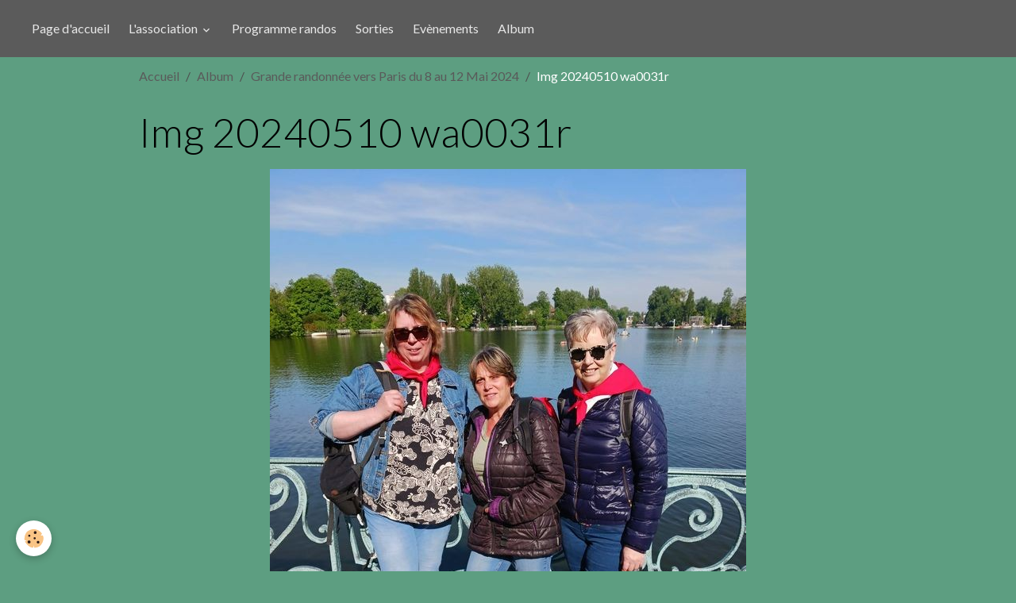

--- FILE ---
content_type: text/html; charset=UTF-8
request_url: http://www.updla93raincy.fr/album-photos/grande-randonnee-vers-paris-du-8-au-12-mai-2024/img-20240510-wa0031r.html
body_size: 18856
content:

<!DOCTYPE html>
<html lang="fr">
    <head>
        <title>Img 20240510 wa0031r</title>
        <meta name="theme-color" content="rgb(91, 91, 91)">
        <meta name="msapplication-navbutton-color" content="rgb(91, 91, 91)">
        <!-- METATAGS -->
        <!-- rebirth / basic -->
<!--[if IE]>
<meta http-equiv="X-UA-Compatible" content="IE=edge">
<![endif]-->
<meta charset="utf-8">
<meta name="viewport" content="width=device-width, initial-scale=1, shrink-to-fit=no">
    <link href="//www.updla93raincy.fr/fr/themes/designlines/6640cc28d7795372152abe8a.css?v=3d0e102afae9ec4ea8f2169aee57a8fb" rel="stylesheet">
    <link rel="image_src" href="http://www.updla93raincy.fr/medias/album/img-20240510-wa0031r.jpg" />
    <meta property="og:image" content="http://www.updla93raincy.fr/medias/album/img-20240510-wa0031r.jpg" />
    <link rel="canonical" href="http://www.updla93raincy.fr/album-photos/grande-randonnee-vers-paris-du-8-au-12-mai-2024/img-20240510-wa0031r.html">
<meta name="generator" content="e-monsite (e-monsite.com)">



    
    <link rel="preconnect" href="https://fonts.googleapis.com">
    <link rel="preconnect" href="https://fonts.gstatic.com" crossorigin="anonymous">
    <link href="https://fonts.googleapis.com/css?family=Lato:300,300italic,400,400italic,700,700italic&display=swap" rel="stylesheet">

<link href="//www.updla93raincy.fr/themes/combined.css?v=6_1642769533_60" rel="stylesheet">


<link rel="preload" href="//www.updla93raincy.fr/medias/static/themes/bootstrap_v4/js/jquery-3.6.3.min.js?v=26012023" as="script">
<script src="//www.updla93raincy.fr/medias/static/themes/bootstrap_v4/js/jquery-3.6.3.min.js?v=26012023"></script>
<link rel="preload" href="//www.updla93raincy.fr/medias/static/themes/bootstrap_v4/js/popper.min.js?v=31012023" as="script">
<script src="//www.updla93raincy.fr/medias/static/themes/bootstrap_v4/js/popper.min.js?v=31012023"></script>
<link rel="preload" href="//www.updla93raincy.fr/medias/static/themes/bootstrap_v4/js/bootstrap.min.js?v=31012023" as="script">
<script src="//www.updla93raincy.fr/medias/static/themes/bootstrap_v4/js/bootstrap.min.js?v=31012023"></script>
<script src="//www.updla93raincy.fr/themes/combined.js?v=6_1642769533_60&lang=fr"></script>
<script type="application/ld+json">
    {
        "@context" : "https://schema.org/",
        "@type" : "WebSite",
        "name" : "UPDLA Le Raincy",
        "url" : "http://www.updla93raincy.fr/"
    }
</script>




        <!-- //METATAGS -->
            <script src="//www.updla93raincy.fr/medias/static/js/rgpd-cookies/jquery.rgpd-cookies.js?v=757"></script>
    <script>
                                    $(document).ready(function() {
            $.RGPDCookies({
                theme: 'bootstrap_v4',
                site: 'www.updla93raincy.fr',
                privacy_policy_link: '/about/privacypolicy/',
                cookies: [{"id":null,"favicon_url":"https:\/\/ssl.gstatic.com\/analytics\/20210414-01\/app\/static\/analytics_standard_icon.png","enabled":true,"model":"google_analytics","title":"Google Analytics","short_description":"Permet d'analyser les statistiques de consultation de notre site","long_description":"Indispensable pour piloter notre site internet, il permet de mesurer des indicateurs comme l\u2019affluence, les produits les plus consult\u00e9s, ou encore la r\u00e9partition g\u00e9ographique des visiteurs.","privacy_policy_url":"https:\/\/support.google.com\/analytics\/answer\/6004245?hl=fr","slug":"google-analytics"},{"id":null,"favicon_url":"","enabled":true,"model":"addthis","title":"AddThis","short_description":"Partage social","long_description":"Nous utilisons cet outil afin de vous proposer des liens de partage vers des plateformes tiers comme Twitter, Facebook, etc.","privacy_policy_url":"https:\/\/www.oracle.com\/legal\/privacy\/addthis-privacy-policy.html","slug":"addthis"}],
                modal_title: 'Gestion\u0020des\u0020cookies',
                modal_description: 'd\u00E9pose\u0020des\u0020cookies\u0020pour\u0020am\u00E9liorer\u0020votre\u0020exp\u00E9rience\u0020de\u0020navigation,\nmesurer\u0020l\u0027audience\u0020du\u0020site\u0020internet,\u0020afficher\u0020des\u0020publicit\u00E9s\u0020personnalis\u00E9es,\nr\u00E9aliser\u0020des\u0020campagnes\u0020cibl\u00E9es\u0020et\u0020personnaliser\u0020l\u0027interface\u0020du\u0020site.',
                privacy_policy_label: 'Consulter\u0020la\u0020politique\u0020de\u0020confidentialit\u00E9',
                check_all_label: 'Tout\u0020cocher',
                refuse_button: 'Refuser',
                settings_button: 'Param\u00E9trer',
                accept_button: 'Accepter',
                callback: function() {
                    // website google analytics case (with gtag), consent "on the fly"
                    if ('gtag' in window && typeof window.gtag === 'function') {
                        if (window.jsCookie.get('rgpd-cookie-google-analytics') === undefined
                            || window.jsCookie.get('rgpd-cookie-google-analytics') === '0') {
                            gtag('consent', 'update', {
                                'ad_storage': 'denied',
                                'analytics_storage': 'denied'
                            });
                        } else {
                            gtag('consent', 'update', {
                                'ad_storage': 'granted',
                                'analytics_storage': 'granted'
                            });
                        }
                    }
                }
            });
        });
    </script>
        <script async src="https://www.googletagmanager.com/gtag/js?id=G-4VN4372P6E"></script>
<script>
    window.dataLayer = window.dataLayer || [];
    function gtag(){dataLayer.push(arguments);}
    
    gtag('consent', 'default', {
        'ad_storage': 'denied',
        'analytics_storage': 'denied'
    });
    
    gtag('js', new Date());
    gtag('config', 'G-4VN4372P6E');
</script>

                                    </head>
    <body id="album-photos_run_grande-randonnee-vers-paris-du-8-au-12-mai-2024_img-20240510-wa0031r" data-template="default">
        

                <!-- BRAND TOP -->
        
        <!-- NAVBAR -->
                                                                <nav class="navbar navbar-expand-lg " id="navbar" data-animation="sliding">
                                                                    <a aria-label="brand" class="navbar-brand d-inline-flex align-items-center" href="http://www.updla93raincy.fr/">
                                                    <img src="http://www.updla93raincy.fr/medias/site/logos/logo1.jpg" alt="UPDLA Le Raincy" class="img-fluid brand-logo mr-2 d-none">
                                                                        <span class="brand-titles d-lg-flex flex-column align-items-start">
                            <span class="brand-title d-none">UPDLA Le Raincy</span>
                                                    </span>
                                            </a>
                                                    <button id="buttonBurgerMenu" title="BurgerMenu" class="navbar-toggler collapsed" type="button" data-toggle="collapse" data-target="#menu">
                    <span></span>
                    <span></span>
                    <span></span>
                    <span></span>
                </button>
                <div class="collapse navbar-collapse " id="menu">
                                                                                                                <ul class="navbar-nav navbar-menu nav-all nav-all-left">
                                                                                                                                                                                            <li class="nav-item" data-index="1">
                            <a class="nav-link" href="http://www.updla93raincy.fr/">
                                                                Page d'accueil
                            </a>
                                                                                </li>
                                                                                                                                                                                                                                                                            <li class="nav-item dropdown" data-index="2">
                            <a class="nav-link dropdown-toggle" href="http://www.updla93raincy.fr/pages/l-association/">
                                                                L'association
                            </a>
                                                                                        <div class="collapse dropdown-menu">
                                    <ul class="list-unstyled">
                                                                                                                                                                                                                                                                    <li>
                                                <a class="dropdown-item" href="http://www.updla93raincy.fr/pages/l-association/l-a.html">
                                                    L'association
                                                </a>
                                                                                                                                            </li>
                                                                                                                                                                                                                                                                    <li>
                                                <a class="dropdown-item" href="http://www.updla93raincy.fr/pages/l-association/adhesion.html">
                                                    Adhésion
                                                </a>
                                                                                                                                            </li>
                                                                                                                                                                                                                                                                    <li>
                                                <a class="dropdown-item" href="http://www.updla93raincy.fr/pages/l-association/cotisations-annuelles.html">
                                                    Cotisations annuelles
                                                </a>
                                                                                                                                            </li>
                                                                                <li class="dropdown-menu-root">
                                            <a class="dropdown-item" href="http://www.updla93raincy.fr/pages/l-association/">L'association</a>
                                        </li>
                                    </ul>
                                </div>
                                                    </li>
                                                                                                                                                                                            <li class="nav-item" data-index="3">
                            <a class="nav-link" href="http://www.updla93raincy.fr/pages/2015-janvier-a-juin.html">
                                                                Programme randos
                            </a>
                                                                                </li>
                                                                                                                                                                                            <li class="nav-item" data-index="4">
                            <a class="nav-link" href="http://www.updla93raincy.fr/pages/sorties/">
                                                                Sorties
                            </a>
                                                                                </li>
                                                                                                                                                                                            <li class="nav-item" data-index="5">
                            <a class="nav-link" href="http://www.updla93raincy.fr/pages/evenements/">
                                                                Evènements
                            </a>
                                                                                </li>
                                                                                                                                                                                            <li class="nav-item" data-index="6">
                            <a class="nav-link" href="http://www.updla93raincy.fr/album-photos/">
                                                                Album
                            </a>
                                                                                </li>
                                    </ul>
            
                                    
                    
                                        
                    
                                    </div>
                    </nav>

        <!-- HEADER -->
                                                                            <header id="header" class="container">
                                </header>
                <!-- //HEADER -->

        <!-- WRAPPER -->
                                        <div id="wrapper">

                            <main id="main">

                                                                    <div class="container">
                                                        <ol class="breadcrumb">
                                    <li class="breadcrumb-item"><a href="http://www.updla93raincy.fr/">Accueil</a></li>
                                                <li class="breadcrumb-item"><a href="http://www.updla93raincy.fr/album-photos/">Album</a></li>
                                                <li class="breadcrumb-item"><a href="http://www.updla93raincy.fr/album-photos/grande-randonnee-vers-paris-du-8-au-12-mai-2024/">Grande randonnée vers Paris du 8 au 12 Mai 2024</a></li>
                                                <li class="breadcrumb-item active">Img 20240510 wa0031r</li>
                        </ol>

    <script type="application/ld+json">
        {
            "@context": "https://schema.org",
            "@type": "BreadcrumbList",
            "itemListElement": [
                                {
                    "@type": "ListItem",
                    "position": 1,
                    "name": "Accueil",
                    "item": "http://www.updla93raincy.fr/"
                  },                                {
                    "@type": "ListItem",
                    "position": 2,
                    "name": "Album",
                    "item": "http://www.updla93raincy.fr/album-photos/"
                  },                                {
                    "@type": "ListItem",
                    "position": 3,
                    "name": "Grande randonnée vers Paris du 8 au 12 Mai 2024",
                    "item": "http://www.updla93raincy.fr/album-photos/grande-randonnee-vers-paris-du-8-au-12-mai-2024/"
                  },                                {
                    "@type": "ListItem",
                    "position": 4,
                    "name": "Img 20240510 wa0031r",
                    "item": "http://www.updla93raincy.fr/album-photos/grande-randonnee-vers-paris-du-8-au-12-mai-2024/img-20240510-wa0031r.html"
                  }                          ]
        }
    </script>
                                                </div>
                                            
                                        
                                        
                                                            <div class="view view-album" id="view-item" data-category="grande-randonnee-vers-paris-du-8-au-12-mai-2024" data-id-album="6640cc72d79d5372152a0807">
    <div class="container">
        <div class="row">
            <div class="col">
                <h1 class="view-title">Img 20240510 wa0031r</h1>
                
    
<div id="site-module-55741a60cfcb4f5ee3f213e4" class="site-module" data-itemid="55741a60cfcb4f5ee3f213e4" data-siteid="557419d98a304f5ee3f27785" data-category="item"></div>


                <p class="text-center">
                    <img src="http://www.updla93raincy.fr/medias/album/img-20240510-wa0031r.jpg" alt="Img 20240510 wa0031r" class="img-fluid">
                </p>

                
                <ul class="pager">
                                            <li class="prev-page">
                            <a href="http://www.updla93raincy.fr/album-photos/grande-randonnee-vers-paris-du-8-au-12-mai-2024/img-20240510-wa0030r.html" class="page-link">
                                <i class="material-icons md-chevron_left"></i>
                                <img src="http://www.updla93raincy.fr/medias/album/img-20240510-wa0030r.jpg?fx=c_50_50" width="50" alt="">
                            </a>
                        </li>
                                        <li>
                        <a href="http://www.updla93raincy.fr/album-photos/grande-randonnee-vers-paris-du-8-au-12-mai-2024/" class="page-link">Retour</a>
                    </li>
                                            <li class="next-page">
                            <a href="http://www.updla93raincy.fr/album-photos/grande-randonnee-vers-paris-du-8-au-12-mai-2024/img-20240510-wa0032r.html" class="page-link">
                                <img src="http://www.updla93raincy.fr/medias/album/img-20240510-wa0032r.jpg?fx=c_50_50" width="50" alt="">
                                <i class="material-icons md-chevron_right"></i>
                            </a>
                        </li>
                                    </ul>
            </div>
        </div>
    </div>

    
</div>


                </main>

                        </div>
        <!-- //WRAPPER -->

        
        
        
            

 
    
						 	 





        
            </body>
</html>


--- FILE ---
content_type: text/css; charset=UTF-8
request_url: http://www.updla93raincy.fr/fr/themes/designlines/6640cc28d7795372152abe8a.css?v=3d0e102afae9ec4ea8f2169aee57a8fb
body_size: 140
content:
#row-6640cc28d7795372152abe8a-1 .row-content{}@media screen and (max-width:992px){#row-6640cc28d7795372152abe8a-1 .row-content{}}